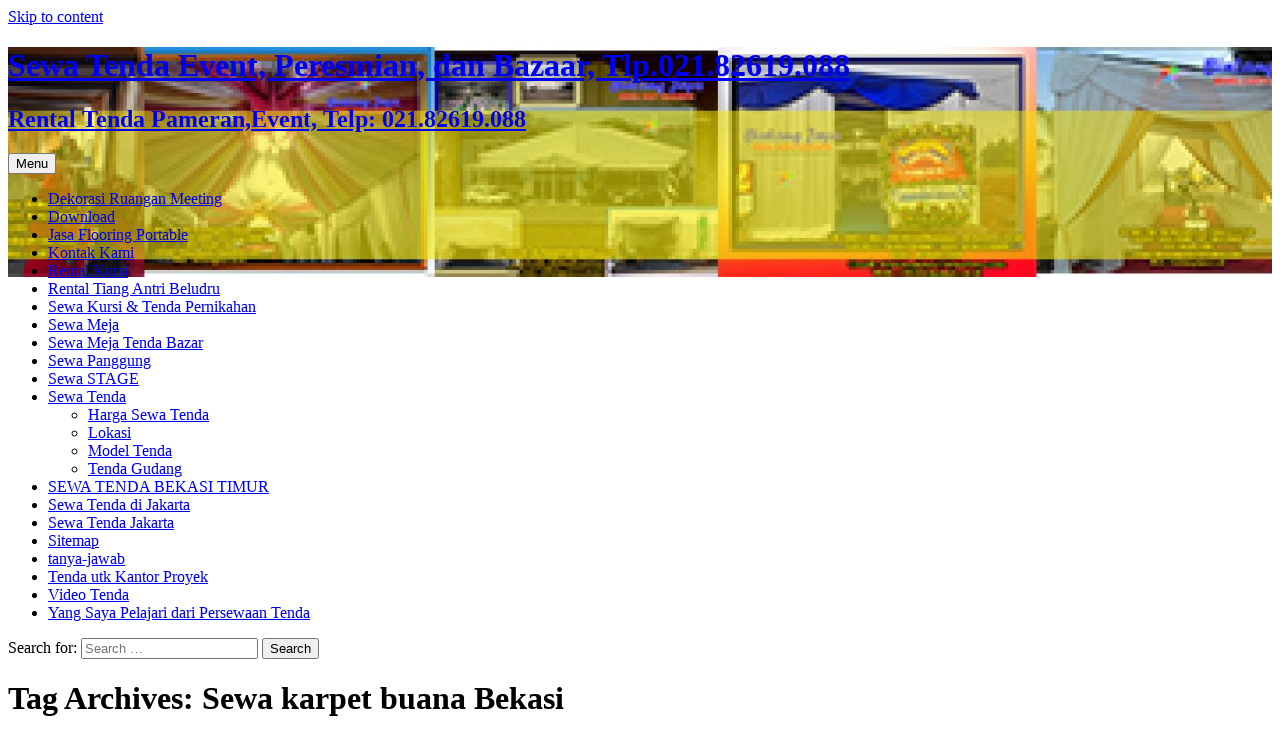

--- FILE ---
content_type: text/html; charset=UTF-8
request_url: https://tendajakarta.com/tag/sewa-karpet-buana-bekasi/
body_size: 13678
content:
<!DOCTYPE html>
<html lang="en-US">
<head>
	<meta charset="UTF-8">
	<meta name="viewport" content="width=device-width, initial-scale=1.0">
	<title>Sewa karpet buana Bekasi Archives - Sewa Tenda Event, Peresmian, dan Bazaar, Tlp.021.82619.088</title>
	<link rel="profile" href="https://gmpg.org/xfn/11">
	<link rel="pingback" href="https://tendajakarta.com/xmlrpc.php">
	    <style>
        #wpadminbar #wp-admin-bar-vtrts_free_top_button .ab-icon:before {
            content: "\f185";
            color: #1DAE22;
            top: 3px;
        }
    </style>
    <meta name='robots' content='index, follow, max-image-preview:large, max-snippet:-1, max-video-preview:-1' />
	<style>img:is([sizes="auto" i], [sizes^="auto," i]) { contain-intrinsic-size: 3000px 1500px }</style>
	
	<!-- This site is optimized with the Yoast SEO plugin v24.9 - https://yoast.com/wordpress/plugins/seo/ -->
	<link rel="canonical" href="https://tendajakarta.com/tag/sewa-karpet-buana-bekasi/" />
	<meta property="og:locale" content="en_US" />
	<meta property="og:type" content="article" />
	<meta property="og:title" content="Sewa karpet buana Bekasi Archives - Sewa Tenda Event, Peresmian, dan Bazaar, Tlp.021.82619.088" />
	<meta property="og:url" content="https://tendajakarta.com/tag/sewa-karpet-buana-bekasi/" />
	<meta property="og:site_name" content="Sewa Tenda Event, Peresmian, dan Bazaar, Tlp.021.82619.088" />
	<meta name="twitter:card" content="summary_large_image" />
	<script type="application/ld+json" class="yoast-schema-graph">{"@context":"https://schema.org","@graph":[{"@type":"CollectionPage","@id":"https://tendajakarta.com/tag/sewa-karpet-buana-bekasi/","url":"https://tendajakarta.com/tag/sewa-karpet-buana-bekasi/","name":"Sewa karpet buana Bekasi Archives - Sewa Tenda Event, Peresmian, dan Bazaar, Tlp.021.82619.088","isPartOf":{"@id":"https://tendajakarta.com/#website"},"primaryImageOfPage":{"@id":"https://tendajakarta.com/tag/sewa-karpet-buana-bekasi/#primaryimage"},"image":{"@id":"https://tendajakarta.com/tag/sewa-karpet-buana-bekasi/#primaryimage"},"thumbnailUrl":"https://tendajakarta.com/wp-content/uploads/2024/02/Karpet-buana-53.jpg","breadcrumb":{"@id":"https://tendajakarta.com/tag/sewa-karpet-buana-bekasi/#breadcrumb"},"inLanguage":"en-US"},{"@type":"ImageObject","inLanguage":"en-US","@id":"https://tendajakarta.com/tag/sewa-karpet-buana-bekasi/#primaryimage","url":"https://tendajakarta.com/wp-content/uploads/2024/02/Karpet-buana-53.jpg","contentUrl":"https://tendajakarta.com/wp-content/uploads/2024/02/Karpet-buana-53.jpg","width":1040,"height":780,"caption":"Sewa karpet buana warna acara gudang Bekasi"},{"@type":"BreadcrumbList","@id":"https://tendajakarta.com/tag/sewa-karpet-buana-bekasi/#breadcrumb","itemListElement":[{"@type":"ListItem","position":1,"name":"Home","item":"https://tendajakarta.com/"},{"@type":"ListItem","position":2,"name":"Sewa karpet buana Bekasi"}]},{"@type":"WebSite","@id":"https://tendajakarta.com/#website","url":"https://tendajakarta.com/","name":"Sewa Tenda Event, Peresmian, dan Bazaar, Tlp.021.82619.088","description":"Rental Tenda Pameran,Event, Telp: 021.82619.088","potentialAction":[{"@type":"SearchAction","target":{"@type":"EntryPoint","urlTemplate":"https://tendajakarta.com/?s={search_term_string}"},"query-input":{"@type":"PropertyValueSpecification","valueRequired":true,"valueName":"search_term_string"}}],"inLanguage":"en-US"}]}</script>
	<!-- / Yoast SEO plugin. -->


<link rel="alternate" type="application/rss+xml" title="Sewa Tenda Event, Peresmian, dan Bazaar, Tlp.021.82619.088 &raquo; Feed" href="https://tendajakarta.com/feed/" />
<link rel="alternate" type="application/rss+xml" title="Sewa Tenda Event, Peresmian, dan Bazaar, Tlp.021.82619.088 &raquo; Comments Feed" href="https://tendajakarta.com/comments/feed/" />
<link rel="alternate" type="application/rss+xml" title="Sewa Tenda Event, Peresmian, dan Bazaar, Tlp.021.82619.088 &raquo; Sewa karpet buana Bekasi Tag Feed" href="https://tendajakarta.com/tag/sewa-karpet-buana-bekasi/feed/" />
<script>
window._wpemojiSettings = {"baseUrl":"https:\/\/s.w.org\/images\/core\/emoji\/16.0.1\/72x72\/","ext":".png","svgUrl":"https:\/\/s.w.org\/images\/core\/emoji\/16.0.1\/svg\/","svgExt":".svg","source":{"concatemoji":"https:\/\/tendajakarta.com\/wp-includes\/js\/wp-emoji-release.min.js?ver=5809667fc41e2706e51165c89651863f"}};
/*! This file is auto-generated */
!function(s,n){var o,i,e;function c(e){try{var t={supportTests:e,timestamp:(new Date).valueOf()};sessionStorage.setItem(o,JSON.stringify(t))}catch(e){}}function p(e,t,n){e.clearRect(0,0,e.canvas.width,e.canvas.height),e.fillText(t,0,0);var t=new Uint32Array(e.getImageData(0,0,e.canvas.width,e.canvas.height).data),a=(e.clearRect(0,0,e.canvas.width,e.canvas.height),e.fillText(n,0,0),new Uint32Array(e.getImageData(0,0,e.canvas.width,e.canvas.height).data));return t.every(function(e,t){return e===a[t]})}function u(e,t){e.clearRect(0,0,e.canvas.width,e.canvas.height),e.fillText(t,0,0);for(var n=e.getImageData(16,16,1,1),a=0;a<n.data.length;a++)if(0!==n.data[a])return!1;return!0}function f(e,t,n,a){switch(t){case"flag":return n(e,"\ud83c\udff3\ufe0f\u200d\u26a7\ufe0f","\ud83c\udff3\ufe0f\u200b\u26a7\ufe0f")?!1:!n(e,"\ud83c\udde8\ud83c\uddf6","\ud83c\udde8\u200b\ud83c\uddf6")&&!n(e,"\ud83c\udff4\udb40\udc67\udb40\udc62\udb40\udc65\udb40\udc6e\udb40\udc67\udb40\udc7f","\ud83c\udff4\u200b\udb40\udc67\u200b\udb40\udc62\u200b\udb40\udc65\u200b\udb40\udc6e\u200b\udb40\udc67\u200b\udb40\udc7f");case"emoji":return!a(e,"\ud83e\udedf")}return!1}function g(e,t,n,a){var r="undefined"!=typeof WorkerGlobalScope&&self instanceof WorkerGlobalScope?new OffscreenCanvas(300,150):s.createElement("canvas"),o=r.getContext("2d",{willReadFrequently:!0}),i=(o.textBaseline="top",o.font="600 32px Arial",{});return e.forEach(function(e){i[e]=t(o,e,n,a)}),i}function t(e){var t=s.createElement("script");t.src=e,t.defer=!0,s.head.appendChild(t)}"undefined"!=typeof Promise&&(o="wpEmojiSettingsSupports",i=["flag","emoji"],n.supports={everything:!0,everythingExceptFlag:!0},e=new Promise(function(e){s.addEventListener("DOMContentLoaded",e,{once:!0})}),new Promise(function(t){var n=function(){try{var e=JSON.parse(sessionStorage.getItem(o));if("object"==typeof e&&"number"==typeof e.timestamp&&(new Date).valueOf()<e.timestamp+604800&&"object"==typeof e.supportTests)return e.supportTests}catch(e){}return null}();if(!n){if("undefined"!=typeof Worker&&"undefined"!=typeof OffscreenCanvas&&"undefined"!=typeof URL&&URL.createObjectURL&&"undefined"!=typeof Blob)try{var e="postMessage("+g.toString()+"("+[JSON.stringify(i),f.toString(),p.toString(),u.toString()].join(",")+"));",a=new Blob([e],{type:"text/javascript"}),r=new Worker(URL.createObjectURL(a),{name:"wpTestEmojiSupports"});return void(r.onmessage=function(e){c(n=e.data),r.terminate(),t(n)})}catch(e){}c(n=g(i,f,p,u))}t(n)}).then(function(e){for(var t in e)n.supports[t]=e[t],n.supports.everything=n.supports.everything&&n.supports[t],"flag"!==t&&(n.supports.everythingExceptFlag=n.supports.everythingExceptFlag&&n.supports[t]);n.supports.everythingExceptFlag=n.supports.everythingExceptFlag&&!n.supports.flag,n.DOMReady=!1,n.readyCallback=function(){n.DOMReady=!0}}).then(function(){return e}).then(function(){var e;n.supports.everything||(n.readyCallback(),(e=n.source||{}).concatemoji?t(e.concatemoji):e.wpemoji&&e.twemoji&&(t(e.twemoji),t(e.wpemoji)))}))}((window,document),window._wpemojiSettings);
</script>
<style id='wp-emoji-styles-inline-css'>

	img.wp-smiley, img.emoji {
		display: inline !important;
		border: none !important;
		box-shadow: none !important;
		height: 1em !important;
		width: 1em !important;
		margin: 0 0.07em !important;
		vertical-align: -0.1em !important;
		background: none !important;
		padding: 0 !important;
	}
</style>
<link rel='stylesheet' id='wp-block-library-css' href='https://tendajakarta.com/wp-includes/css/dist/block-library/style.min.css?ver=5809667fc41e2706e51165c89651863f' media='all' />
<style id='wp-block-library-theme-inline-css'>
.wp-block-audio :where(figcaption){color:#555;font-size:13px;text-align:center}.is-dark-theme .wp-block-audio :where(figcaption){color:#ffffffa6}.wp-block-audio{margin:0 0 1em}.wp-block-code{border:1px solid #ccc;border-radius:4px;font-family:Menlo,Consolas,monaco,monospace;padding:.8em 1em}.wp-block-embed :where(figcaption){color:#555;font-size:13px;text-align:center}.is-dark-theme .wp-block-embed :where(figcaption){color:#ffffffa6}.wp-block-embed{margin:0 0 1em}.blocks-gallery-caption{color:#555;font-size:13px;text-align:center}.is-dark-theme .blocks-gallery-caption{color:#ffffffa6}:root :where(.wp-block-image figcaption){color:#555;font-size:13px;text-align:center}.is-dark-theme :root :where(.wp-block-image figcaption){color:#ffffffa6}.wp-block-image{margin:0 0 1em}.wp-block-pullquote{border-bottom:4px solid;border-top:4px solid;color:currentColor;margin-bottom:1.75em}.wp-block-pullquote cite,.wp-block-pullquote footer,.wp-block-pullquote__citation{color:currentColor;font-size:.8125em;font-style:normal;text-transform:uppercase}.wp-block-quote{border-left:.25em solid;margin:0 0 1.75em;padding-left:1em}.wp-block-quote cite,.wp-block-quote footer{color:currentColor;font-size:.8125em;font-style:normal;position:relative}.wp-block-quote:where(.has-text-align-right){border-left:none;border-right:.25em solid;padding-left:0;padding-right:1em}.wp-block-quote:where(.has-text-align-center){border:none;padding-left:0}.wp-block-quote.is-large,.wp-block-quote.is-style-large,.wp-block-quote:where(.is-style-plain){border:none}.wp-block-search .wp-block-search__label{font-weight:700}.wp-block-search__button{border:1px solid #ccc;padding:.375em .625em}:where(.wp-block-group.has-background){padding:1.25em 2.375em}.wp-block-separator.has-css-opacity{opacity:.4}.wp-block-separator{border:none;border-bottom:2px solid;margin-left:auto;margin-right:auto}.wp-block-separator.has-alpha-channel-opacity{opacity:1}.wp-block-separator:not(.is-style-wide):not(.is-style-dots){width:100px}.wp-block-separator.has-background:not(.is-style-dots){border-bottom:none;height:1px}.wp-block-separator.has-background:not(.is-style-wide):not(.is-style-dots){height:2px}.wp-block-table{margin:0 0 1em}.wp-block-table td,.wp-block-table th{word-break:normal}.wp-block-table :where(figcaption){color:#555;font-size:13px;text-align:center}.is-dark-theme .wp-block-table :where(figcaption){color:#ffffffa6}.wp-block-video :where(figcaption){color:#555;font-size:13px;text-align:center}.is-dark-theme .wp-block-video :where(figcaption){color:#ffffffa6}.wp-block-video{margin:0 0 1em}:root :where(.wp-block-template-part.has-background){margin-bottom:0;margin-top:0;padding:1.25em 2.375em}
</style>
<style id='classic-theme-styles-inline-css'>
/*! This file is auto-generated */
.wp-block-button__link{color:#fff;background-color:#32373c;border-radius:9999px;box-shadow:none;text-decoration:none;padding:calc(.667em + 2px) calc(1.333em + 2px);font-size:1.125em}.wp-block-file__button{background:#32373c;color:#fff;text-decoration:none}
</style>
<style id='global-styles-inline-css'>
:root{--wp--preset--aspect-ratio--square: 1;--wp--preset--aspect-ratio--4-3: 4/3;--wp--preset--aspect-ratio--3-4: 3/4;--wp--preset--aspect-ratio--3-2: 3/2;--wp--preset--aspect-ratio--2-3: 2/3;--wp--preset--aspect-ratio--16-9: 16/9;--wp--preset--aspect-ratio--9-16: 9/16;--wp--preset--color--black: #000000;--wp--preset--color--cyan-bluish-gray: #abb8c3;--wp--preset--color--white: #fff;--wp--preset--color--pale-pink: #f78da7;--wp--preset--color--vivid-red: #cf2e2e;--wp--preset--color--luminous-vivid-orange: #ff6900;--wp--preset--color--luminous-vivid-amber: #fcb900;--wp--preset--color--light-green-cyan: #7bdcb5;--wp--preset--color--vivid-green-cyan: #00d084;--wp--preset--color--pale-cyan-blue: #8ed1fc;--wp--preset--color--vivid-cyan-blue: #0693e3;--wp--preset--color--vivid-purple: #9b51e0;--wp--preset--color--dark-gray: #141412;--wp--preset--color--red: #bc360a;--wp--preset--color--medium-orange: #db572f;--wp--preset--color--light-orange: #ea9629;--wp--preset--color--yellow: #fbca3c;--wp--preset--color--dark-brown: #220e10;--wp--preset--color--medium-brown: #722d19;--wp--preset--color--light-brown: #eadaa6;--wp--preset--color--beige: #e8e5ce;--wp--preset--color--off-white: #f7f5e7;--wp--preset--gradient--vivid-cyan-blue-to-vivid-purple: linear-gradient(135deg,rgba(6,147,227,1) 0%,rgb(155,81,224) 100%);--wp--preset--gradient--light-green-cyan-to-vivid-green-cyan: linear-gradient(135deg,rgb(122,220,180) 0%,rgb(0,208,130) 100%);--wp--preset--gradient--luminous-vivid-amber-to-luminous-vivid-orange: linear-gradient(135deg,rgba(252,185,0,1) 0%,rgba(255,105,0,1) 100%);--wp--preset--gradient--luminous-vivid-orange-to-vivid-red: linear-gradient(135deg,rgba(255,105,0,1) 0%,rgb(207,46,46) 100%);--wp--preset--gradient--very-light-gray-to-cyan-bluish-gray: linear-gradient(135deg,rgb(238,238,238) 0%,rgb(169,184,195) 100%);--wp--preset--gradient--cool-to-warm-spectrum: linear-gradient(135deg,rgb(74,234,220) 0%,rgb(151,120,209) 20%,rgb(207,42,186) 40%,rgb(238,44,130) 60%,rgb(251,105,98) 80%,rgb(254,248,76) 100%);--wp--preset--gradient--blush-light-purple: linear-gradient(135deg,rgb(255,206,236) 0%,rgb(152,150,240) 100%);--wp--preset--gradient--blush-bordeaux: linear-gradient(135deg,rgb(254,205,165) 0%,rgb(254,45,45) 50%,rgb(107,0,62) 100%);--wp--preset--gradient--luminous-dusk: linear-gradient(135deg,rgb(255,203,112) 0%,rgb(199,81,192) 50%,rgb(65,88,208) 100%);--wp--preset--gradient--pale-ocean: linear-gradient(135deg,rgb(255,245,203) 0%,rgb(182,227,212) 50%,rgb(51,167,181) 100%);--wp--preset--gradient--electric-grass: linear-gradient(135deg,rgb(202,248,128) 0%,rgb(113,206,126) 100%);--wp--preset--gradient--midnight: linear-gradient(135deg,rgb(2,3,129) 0%,rgb(40,116,252) 100%);--wp--preset--gradient--autumn-brown: linear-gradient(135deg, rgba(226,45,15,1) 0%, rgba(158,25,13,1) 100%);--wp--preset--gradient--sunset-yellow: linear-gradient(135deg, rgba(233,139,41,1) 0%, rgba(238,179,95,1) 100%);--wp--preset--gradient--light-sky: linear-gradient(135deg,rgba(228,228,228,1.0) 0%,rgba(208,225,252,1.0) 100%);--wp--preset--gradient--dark-sky: linear-gradient(135deg,rgba(0,0,0,1.0) 0%,rgba(56,61,69,1.0) 100%);--wp--preset--font-size--small: 13px;--wp--preset--font-size--medium: 20px;--wp--preset--font-size--large: 36px;--wp--preset--font-size--x-large: 42px;--wp--preset--spacing--20: 0.44rem;--wp--preset--spacing--30: 0.67rem;--wp--preset--spacing--40: 1rem;--wp--preset--spacing--50: 1.5rem;--wp--preset--spacing--60: 2.25rem;--wp--preset--spacing--70: 3.38rem;--wp--preset--spacing--80: 5.06rem;--wp--preset--shadow--natural: 6px 6px 9px rgba(0, 0, 0, 0.2);--wp--preset--shadow--deep: 12px 12px 50px rgba(0, 0, 0, 0.4);--wp--preset--shadow--sharp: 6px 6px 0px rgba(0, 0, 0, 0.2);--wp--preset--shadow--outlined: 6px 6px 0px -3px rgba(255, 255, 255, 1), 6px 6px rgba(0, 0, 0, 1);--wp--preset--shadow--crisp: 6px 6px 0px rgba(0, 0, 0, 1);}:where(.is-layout-flex){gap: 0.5em;}:where(.is-layout-grid){gap: 0.5em;}body .is-layout-flex{display: flex;}.is-layout-flex{flex-wrap: wrap;align-items: center;}.is-layout-flex > :is(*, div){margin: 0;}body .is-layout-grid{display: grid;}.is-layout-grid > :is(*, div){margin: 0;}:where(.wp-block-columns.is-layout-flex){gap: 2em;}:where(.wp-block-columns.is-layout-grid){gap: 2em;}:where(.wp-block-post-template.is-layout-flex){gap: 1.25em;}:where(.wp-block-post-template.is-layout-grid){gap: 1.25em;}.has-black-color{color: var(--wp--preset--color--black) !important;}.has-cyan-bluish-gray-color{color: var(--wp--preset--color--cyan-bluish-gray) !important;}.has-white-color{color: var(--wp--preset--color--white) !important;}.has-pale-pink-color{color: var(--wp--preset--color--pale-pink) !important;}.has-vivid-red-color{color: var(--wp--preset--color--vivid-red) !important;}.has-luminous-vivid-orange-color{color: var(--wp--preset--color--luminous-vivid-orange) !important;}.has-luminous-vivid-amber-color{color: var(--wp--preset--color--luminous-vivid-amber) !important;}.has-light-green-cyan-color{color: var(--wp--preset--color--light-green-cyan) !important;}.has-vivid-green-cyan-color{color: var(--wp--preset--color--vivid-green-cyan) !important;}.has-pale-cyan-blue-color{color: var(--wp--preset--color--pale-cyan-blue) !important;}.has-vivid-cyan-blue-color{color: var(--wp--preset--color--vivid-cyan-blue) !important;}.has-vivid-purple-color{color: var(--wp--preset--color--vivid-purple) !important;}.has-black-background-color{background-color: var(--wp--preset--color--black) !important;}.has-cyan-bluish-gray-background-color{background-color: var(--wp--preset--color--cyan-bluish-gray) !important;}.has-white-background-color{background-color: var(--wp--preset--color--white) !important;}.has-pale-pink-background-color{background-color: var(--wp--preset--color--pale-pink) !important;}.has-vivid-red-background-color{background-color: var(--wp--preset--color--vivid-red) !important;}.has-luminous-vivid-orange-background-color{background-color: var(--wp--preset--color--luminous-vivid-orange) !important;}.has-luminous-vivid-amber-background-color{background-color: var(--wp--preset--color--luminous-vivid-amber) !important;}.has-light-green-cyan-background-color{background-color: var(--wp--preset--color--light-green-cyan) !important;}.has-vivid-green-cyan-background-color{background-color: var(--wp--preset--color--vivid-green-cyan) !important;}.has-pale-cyan-blue-background-color{background-color: var(--wp--preset--color--pale-cyan-blue) !important;}.has-vivid-cyan-blue-background-color{background-color: var(--wp--preset--color--vivid-cyan-blue) !important;}.has-vivid-purple-background-color{background-color: var(--wp--preset--color--vivid-purple) !important;}.has-black-border-color{border-color: var(--wp--preset--color--black) !important;}.has-cyan-bluish-gray-border-color{border-color: var(--wp--preset--color--cyan-bluish-gray) !important;}.has-white-border-color{border-color: var(--wp--preset--color--white) !important;}.has-pale-pink-border-color{border-color: var(--wp--preset--color--pale-pink) !important;}.has-vivid-red-border-color{border-color: var(--wp--preset--color--vivid-red) !important;}.has-luminous-vivid-orange-border-color{border-color: var(--wp--preset--color--luminous-vivid-orange) !important;}.has-luminous-vivid-amber-border-color{border-color: var(--wp--preset--color--luminous-vivid-amber) !important;}.has-light-green-cyan-border-color{border-color: var(--wp--preset--color--light-green-cyan) !important;}.has-vivid-green-cyan-border-color{border-color: var(--wp--preset--color--vivid-green-cyan) !important;}.has-pale-cyan-blue-border-color{border-color: var(--wp--preset--color--pale-cyan-blue) !important;}.has-vivid-cyan-blue-border-color{border-color: var(--wp--preset--color--vivid-cyan-blue) !important;}.has-vivid-purple-border-color{border-color: var(--wp--preset--color--vivid-purple) !important;}.has-vivid-cyan-blue-to-vivid-purple-gradient-background{background: var(--wp--preset--gradient--vivid-cyan-blue-to-vivid-purple) !important;}.has-light-green-cyan-to-vivid-green-cyan-gradient-background{background: var(--wp--preset--gradient--light-green-cyan-to-vivid-green-cyan) !important;}.has-luminous-vivid-amber-to-luminous-vivid-orange-gradient-background{background: var(--wp--preset--gradient--luminous-vivid-amber-to-luminous-vivid-orange) !important;}.has-luminous-vivid-orange-to-vivid-red-gradient-background{background: var(--wp--preset--gradient--luminous-vivid-orange-to-vivid-red) !important;}.has-very-light-gray-to-cyan-bluish-gray-gradient-background{background: var(--wp--preset--gradient--very-light-gray-to-cyan-bluish-gray) !important;}.has-cool-to-warm-spectrum-gradient-background{background: var(--wp--preset--gradient--cool-to-warm-spectrum) !important;}.has-blush-light-purple-gradient-background{background: var(--wp--preset--gradient--blush-light-purple) !important;}.has-blush-bordeaux-gradient-background{background: var(--wp--preset--gradient--blush-bordeaux) !important;}.has-luminous-dusk-gradient-background{background: var(--wp--preset--gradient--luminous-dusk) !important;}.has-pale-ocean-gradient-background{background: var(--wp--preset--gradient--pale-ocean) !important;}.has-electric-grass-gradient-background{background: var(--wp--preset--gradient--electric-grass) !important;}.has-midnight-gradient-background{background: var(--wp--preset--gradient--midnight) !important;}.has-small-font-size{font-size: var(--wp--preset--font-size--small) !important;}.has-medium-font-size{font-size: var(--wp--preset--font-size--medium) !important;}.has-large-font-size{font-size: var(--wp--preset--font-size--large) !important;}.has-x-large-font-size{font-size: var(--wp--preset--font-size--x-large) !important;}
:where(.wp-block-post-template.is-layout-flex){gap: 1.25em;}:where(.wp-block-post-template.is-layout-grid){gap: 1.25em;}
:where(.wp-block-columns.is-layout-flex){gap: 2em;}:where(.wp-block-columns.is-layout-grid){gap: 2em;}
:root :where(.wp-block-pullquote){font-size: 1.5em;line-height: 1.6;}
</style>
<link rel='stylesheet' id='twentythirteen-fonts-css' href='https://tendajakarta.com/wp-content/themes/twentythirteen/fonts/source-sans-pro-plus-bitter.css?ver=20230328' media='all' />
<link rel='stylesheet' id='genericons-css' href='https://tendajakarta.com/wp-content/themes/twentythirteen/genericons/genericons.css?ver=3.0.3' media='all' />
<link rel='stylesheet' id='twentythirteen-style-css' href='https://tendajakarta.com/wp-content/themes/twentythirteen/style.css?ver=20250415' media='all' />
<link rel='stylesheet' id='twentythirteen-block-style-css' href='https://tendajakarta.com/wp-content/themes/twentythirteen/css/blocks.css?ver=20240520' media='all' />
<style id='akismet-widget-style-inline-css'>

			.a-stats {
				--akismet-color-mid-green: #357b49;
				--akismet-color-white: #fff;
				--akismet-color-light-grey: #f6f7f7;

				max-width: 350px;
				width: auto;
			}

			.a-stats * {
				all: unset;
				box-sizing: border-box;
			}

			.a-stats strong {
				font-weight: 600;
			}

			.a-stats a.a-stats__link,
			.a-stats a.a-stats__link:visited,
			.a-stats a.a-stats__link:active {
				background: var(--akismet-color-mid-green);
				border: none;
				box-shadow: none;
				border-radius: 8px;
				color: var(--akismet-color-white);
				cursor: pointer;
				display: block;
				font-family: -apple-system, BlinkMacSystemFont, 'Segoe UI', 'Roboto', 'Oxygen-Sans', 'Ubuntu', 'Cantarell', 'Helvetica Neue', sans-serif;
				font-weight: 500;
				padding: 12px;
				text-align: center;
				text-decoration: none;
				transition: all 0.2s ease;
			}

			/* Extra specificity to deal with TwentyTwentyOne focus style */
			.widget .a-stats a.a-stats__link:focus {
				background: var(--akismet-color-mid-green);
				color: var(--akismet-color-white);
				text-decoration: none;
			}

			.a-stats a.a-stats__link:hover {
				filter: brightness(110%);
				box-shadow: 0 4px 12px rgba(0, 0, 0, 0.06), 0 0 2px rgba(0, 0, 0, 0.16);
			}

			.a-stats .count {
				color: var(--akismet-color-white);
				display: block;
				font-size: 1.5em;
				line-height: 1.4;
				padding: 0 13px;
				white-space: nowrap;
			}
		
</style>
<script id="ahc_front_js-js-extra">
var ahc_ajax_front = {"ajax_url":"https:\/\/tendajakarta.com\/wp-admin\/admin-ajax.php","page_id":"Tag: <span>Sewa karpet buana Bekasi<\/span>","page_title":"","post_type":""};
</script>
<script src="https://tendajakarta.com/wp-content/plugins/visitors-traffic-real-time-statistics/js/front.js?ver=5809667fc41e2706e51165c89651863f" id="ahc_front_js-js"></script>
<script src="https://tendajakarta.com/wp-includes/js/jquery/jquery.min.js?ver=3.7.1" id="jquery-core-js"></script>
<script src="https://tendajakarta.com/wp-includes/js/jquery/jquery-migrate.min.js?ver=3.4.1" id="jquery-migrate-js"></script>
<script src="https://tendajakarta.com/wp-content/themes/twentythirteen/js/functions.js?ver=20230526" id="twentythirteen-script-js" defer data-wp-strategy="defer"></script>
<link rel="https://api.w.org/" href="https://tendajakarta.com/wp-json/" /><link rel="alternate" title="JSON" type="application/json" href="https://tendajakarta.com/wp-json/wp/v2/tags/3363" /><link rel="EditURI" type="application/rsd+xml" title="RSD" href="https://tendajakarta.com/xmlrpc.php?rsd" />
		<script>
			document.documentElement.className = document.documentElement.className.replace('no-js', 'js');
		</script>
				<style>
			.no-js img.lazyload {
				display: none;
			}

			figure.wp-block-image img.lazyloading {
				min-width: 150px;
			}

						.lazyload, .lazyloading {
				opacity: 0;
			}

			.lazyloaded {
				opacity: 1;
				transition: opacity 400ms;
				transition-delay: 0ms;
			}

					</style>
		<style>.recentcomments a{display:inline !important;padding:0 !important;margin:0 !important;}</style><style type="text/css">.broken_link, a.broken_link {
	text-decoration: line-through;
}</style>	<style type="text/css" id="twentythirteen-header-css">
		.site-header {
		background: url(https://tendajakarta.com/wp-content/uploads/2016/10/cropped-7tendabekasi14-10-16.jpg) no-repeat scroll top;
		background-size: 1600px auto;
	}
	@media (max-width: 767px) {
		.site-header {
			background-size: 768px auto;
		}
	}
	@media (max-width: 359px) {
		.site-header {
			background-size: 360px auto;
		}
	}
			</style>
	<link rel="icon" href="https://tendajakarta.com/wp-content/uploads/2025/07/cropped-bintangjaya-logo3-32x32.png" sizes="32x32" />
<link rel="icon" href="https://tendajakarta.com/wp-content/uploads/2025/07/cropped-bintangjaya-logo3-192x192.png" sizes="192x192" />
<link rel="apple-touch-icon" href="https://tendajakarta.com/wp-content/uploads/2025/07/cropped-bintangjaya-logo3-180x180.png" />
<meta name="msapplication-TileImage" content="https://tendajakarta.com/wp-content/uploads/2025/07/cropped-bintangjaya-logo3-270x270.png" />
</head>

<body data-rsssl=1 class="archive tag tag-sewa-karpet-buana-bekasi tag-3363 wp-embed-responsive wp-theme-twentythirteen metaslider-plugin single-author sidebar">
		<div id="page" class="hfeed site">
		<a class="screen-reader-text skip-link" href="#content">
			Skip to content		</a>
		<header id="masthead" class="site-header">
					<a class="home-link" href="https://tendajakarta.com/" rel="home" >
				<h1 class="site-title">Sewa Tenda Event, Peresmian, dan Bazaar, Tlp.021.82619.088</h1>
				<h2 class="site-description">Rental Tenda Pameran,Event, Telp: 021.82619.088</h2>
			</a>

			<div id="navbar" class="navbar">
				<nav id="site-navigation" class="navigation main-navigation">
					<button class="menu-toggle">Menu</button>
					<div id="primary-menu" class="nav-menu"><ul>
<li class="page_item page-item-267"><a href="https://tendajakarta.com/dekorasi-ruangan-meeting/">Dekorasi Ruangan Meeting</a></li>
<li class="page_item page-item-76"><a href="https://tendajakarta.com/download-tenda-jakarta-2/">Download</a></li>
<li class="page_item page-item-259"><a href="https://tendajakarta.com/jasa-flooring-portable/">Jasa Flooring Portable</a></li>
<li class="page_item page-item-1471"><a href="https://tendajakarta.com/kontak-kami/">Kontak Kami</a></li>
<li class="page_item page-item-138"><a href="https://tendajakarta.com/rental-kursi/">Rental Kursi</a></li>
<li class="page_item page-item-315"><a href="https://tendajakarta.com/rental-tiang-antri-beludru/">Rental Tiang Antri Beludru</a></li>
<li class="page_item page-item-1891"><a href="https://tendajakarta.com/sewa-kursi-2/">Sewa Kursi &#038; Tenda Pernikahan</a></li>
<li class="page_item page-item-142"><a href="https://tendajakarta.com/sewa-meja/">Sewa Meja</a></li>
<li class="page_item page-item-1944"><a href="https://tendajakarta.com/sewa-meja-2/">Sewa Meja Tenda Bazar</a></li>
<li class="page_item page-item-1952"><a href="https://tendajakarta.com/sewa-panggung/">Sewa Panggung</a></li>
<li class="page_item page-item-254"><a href="https://tendajakarta.com/sewa-stage/">Sewa STAGE</a></li>
<li class="page_item page-item-10 page_item_has_children"><a href="https://tendajakarta.com/booking-sewatenda/">Sewa Tenda</a>
<ul class='children'>
	<li class="page_item page-item-86"><a href="https://tendajakarta.com/booking-sewatenda/harga-sewa-tenda/">Harga Sewa Tenda</a></li>
	<li class="page_item page-item-13"><a href="https://tendajakarta.com/booking-sewatenda/lokasi-pemasangan-sewa-tenda/">Lokasi</a></li>
	<li class="page_item page-item-8"><a href="https://tendajakarta.com/booking-sewatenda/model-tenda/">Model Tenda</a></li>
	<li class="page_item page-item-133"><a href="https://tendajakarta.com/booking-sewatenda/sewa-tenda-gudang-roders/">Tenda Gudang</a></li>
</ul>
</li>
<li class="page_item page-item-1872"><a href="https://tendajakarta.com/sewa-tenda-bekasi-timur/">SEWA TENDA BEKASI TIMUR</a></li>
<li class="page_item page-item-168"><a href="https://tendajakarta.com/sewa-tenda-jakarta/">Sewa Tenda di Jakarta</a></li>
<li class="page_item page-item-1950"><a href="https://tendajakarta.com/sewa-tenda/">Sewa Tenda Jakarta</a></li>
<li class="page_item page-item-54"><a href="https://tendajakarta.com/site-map/">Sitemap</a></li>
<li class="page_item page-item-2"><a href="https://tendajakarta.com/tanya_jawab/">tanya-jawab</a></li>
<li class="page_item page-item-280"><a href="https://tendajakarta.com/tenda-utk-kantor-proyek/">Tenda utk Kantor Proyek</a></li>
<li class="page_item page-item-292"><a href="https://tendajakarta.com/video-tenda/">Video Tenda</a></li>
<li class="page_item page-item-331"><a href="https://tendajakarta.com/yang-saya-pelajari-dari-persewaan-tenda/">Yang Saya  Pelajari dari Persewaan Tenda</a></li>
</ul></div>
					<form role="search" method="get" class="search-form" action="https://tendajakarta.com/">
				<label>
					<span class="screen-reader-text">Search for:</span>
					<input type="search" class="search-field" placeholder="Search &hellip;" value="" name="s" />
				</label>
				<input type="submit" class="search-submit" value="Search" />
			</form>				</nav><!-- #site-navigation -->
			</div><!-- #navbar -->
		</header><!-- #masthead -->

		<div id="main" class="site-main">

	<div id="primary" class="content-area">
		<div id="content" class="site-content" role="main">

					<header class="archive-header">
				<h1 class="archive-title">
				Tag Archives: Sewa karpet buana Bekasi				</h1>

							</header><!-- .archive-header -->

							
<article id="post-7892" class="post-7892 post type-post status-publish format-standard has-post-thumbnail hentry category-alat-pesta category-karpet tag-jasa-rental-karpet-buana tag-jasa-sewa-karpet tag-jasa-sewa-karpet-bekasi tag-jasa-sewa-karpet-buana tag-jasa-sewa-karpet-jakarta tag-sewa-karpet tag-sewa-karpet-bersih tag-sewa-karpet-bintara-bekasi-barat-kota-bekasi tag-sewa-karpet-bogor tag-sewa-karpet-buana tag-sewa-karpet-buana-aneka-warna-event-jakarta-timur tag-sewa-karpet-buana-bekasi tag-sewa-karpet-buana-bekasi-barat tag-sewa-karpet-buana-bintara tag-sewa-karpet-buana-jakarta tag-sewa-karpet-buana-jakarta-timur tag-sewa-karpet-buana-kota-bekasi tag-sewa-karpet-buana-standar-berkualitas-karawaci-tangerang tag-sewa-karpet-buana-tangerang tag-sewa-karpet-buana-warna tag-sewa-karpet-buana-warna-acara-gudang-bekasi tag-sewa-karpet-depok tag-sewa-karpet-di-bekasi tag-sewa-karpet-jakarta tag-sewa-karpet-jalan tag-sewa-karpet-jalan-berkualitas tag-sewa-karpet-jalan-merah tag-sewa-karpet-jalan-mewah tag-sewa-karpet-jalan-murah tag-sewa-karpet-permadani tag-sewa-karpet-ruangan">
	<header class="entry-header">
				<div class="entry-thumbnail">
			<img width="604" height="270" src="https://tendajakarta.com/wp-content/uploads/2024/02/Karpet-buana-53-604x270.jpg" class="attachment-post-thumbnail size-post-thumbnail wp-post-image" alt="Sewa karpet buana warna acara gudang Bekasi" decoding="async" fetchpriority="high" />		</div>
		
				<h1 class="entry-title">
			<a href="https://tendajakarta.com/2024/02/21/sewa-karpet-buana-warna-acara-gudang-bekasi/" rel="bookmark">Sewa karpet buana warna acara gudang Bekasi</a>
		</h1>
		
		<div class="entry-meta">
			<span class="date"><a href="https://tendajakarta.com/2024/02/21/sewa-karpet-buana-warna-acara-gudang-bekasi/" title="Permalink to Sewa karpet buana warna acara gudang Bekasi" rel="bookmark"><time class="entry-date" datetime="2024-02-21T14:30:37+07:00">21/02/2024</time></a></span><span class="categories-links"><a href="https://tendajakarta.com/category/alat-pesta/" rel="category tag">alat pesta</a>, <a href="https://tendajakarta.com/category/karpet/" rel="category tag">karpet</a></span><span class="tags-links"><a href="https://tendajakarta.com/tag/jasa-rental-karpet-buana/" rel="tag">Jasa rental karpet buana</a>, <a href="https://tendajakarta.com/tag/jasa-sewa-karpet/" rel="tag">Jasa sewa karpet</a>, <a href="https://tendajakarta.com/tag/jasa-sewa-karpet-bekasi/" rel="tag">jasa sewa karpet bekasi</a>, <a href="https://tendajakarta.com/tag/jasa-sewa-karpet-buana/" rel="tag">Jasa sewa karpet buana</a>, <a href="https://tendajakarta.com/tag/jasa-sewa-karpet-jakarta/" rel="tag">jasa sewa karpet jakarta</a>, <a href="https://tendajakarta.com/tag/sewa-karpet/" rel="tag">sewa karpet</a>, <a href="https://tendajakarta.com/tag/sewa-karpet-bersih/" rel="tag">sewa karpet bersih</a>, <a href="https://tendajakarta.com/tag/sewa-karpet-bintara-bekasi-barat-kota-bekasi/" rel="tag">Sewa karpet Bintara Bekasi Barat Kota Bekasi</a>, <a href="https://tendajakarta.com/tag/sewa-karpet-bogor/" rel="tag">sewa karpet bogor</a>, <a href="https://tendajakarta.com/tag/sewa-karpet-buana/" rel="tag">sewa karpet buana</a>, <a href="https://tendajakarta.com/tag/sewa-karpet-buana-aneka-warna-event-jakarta-timur/" rel="tag">Sewa karpet buana aneka warna event Jakarta Timur</a>, <a href="https://tendajakarta.com/tag/sewa-karpet-buana-bekasi/" rel="tag">Sewa karpet buana Bekasi</a>, <a href="https://tendajakarta.com/tag/sewa-karpet-buana-bekasi-barat/" rel="tag">Sewa karpet buana Bekasi Barat</a>, <a href="https://tendajakarta.com/tag/sewa-karpet-buana-bintara/" rel="tag">Sewa karpet buana Bintara</a>, <a href="https://tendajakarta.com/tag/sewa-karpet-buana-jakarta/" rel="tag">Sewa karpet buana Jakarta</a>, <a href="https://tendajakarta.com/tag/sewa-karpet-buana-jakarta-timur/" rel="tag">Sewa karpet buana Jakarta Timur</a>, <a href="https://tendajakarta.com/tag/sewa-karpet-buana-kota-bekasi/" rel="tag">Sewa karpet buana Kota Bekasi</a>, <a href="https://tendajakarta.com/tag/sewa-karpet-buana-standar-berkualitas-karawaci-tangerang/" rel="tag">Sewa karpet buana standar berkualitas karawaci Tangerang</a>, <a href="https://tendajakarta.com/tag/sewa-karpet-buana-tangerang/" rel="tag">Sewa karpet buana Tangerang</a>, <a href="https://tendajakarta.com/tag/sewa-karpet-buana-warna/" rel="tag">Sewa karpet buana warna</a>, <a href="https://tendajakarta.com/tag/sewa-karpet-buana-warna-acara-gudang-bekasi/" rel="tag">Sewa karpet buana warna acara gudang Bekasi</a>, <a href="https://tendajakarta.com/tag/sewa-karpet-depok/" rel="tag">sewa karpet depok</a>, <a href="https://tendajakarta.com/tag/sewa-karpet-di-bekasi/" rel="tag">sewa karpet di bekasi</a>, <a href="https://tendajakarta.com/tag/sewa-karpet-jakarta/" rel="tag">sewa karpet Jakarta</a>, <a href="https://tendajakarta.com/tag/sewa-karpet-jalan/" rel="tag">sewa karpet jalan</a>, <a href="https://tendajakarta.com/tag/sewa-karpet-jalan-berkualitas/" rel="tag">sewa karpet jalan berkualitas</a>, <a href="https://tendajakarta.com/tag/sewa-karpet-jalan-merah/" rel="tag">sewa karpet jalan merah</a>, <a href="https://tendajakarta.com/tag/sewa-karpet-jalan-mewah/" rel="tag">sewa karpet jalan mewah</a>, <a href="https://tendajakarta.com/tag/sewa-karpet-jalan-murah/" rel="tag">sewa karpet jalan murah</a>, <a href="https://tendajakarta.com/tag/sewa-karpet-permadani/" rel="tag">sewa karpet permadani</a>, <a href="https://tendajakarta.com/tag/sewa-karpet-ruangan/" rel="tag">sewa karpet ruangan</a></span><span class="author vcard"><a class="url fn n" href="https://tendajakarta.com/author/tenda/" title="View all posts by tenda" rel="author">tenda</a></span>					</div><!-- .entry-meta -->
	</header><!-- .entry-header -->

		<div class="entry-content">
		<p>Sewa karpet buana warna acara gudang Bekasi pilih karpet sesuaikan dengan kebutuhan tema event anda murah meriah berkualitas. Kami siap menyediakan karpet buana Aneka jenis warna dari hitam, biru, merah, abu-abu, hijau, coklat dan warna lainnya bisa untuk karpet jalan, karpet panggung, karpet ruangan acara untuk mensuport berbagai macam acara seperti acara halal bihalal, acara rapat, acara pengajian, acara wisuda dan acara lainnya. Karpet yang kami sewakan merupakan karpet kualitas prima dengan terjamin bersih dan steril karena kami selalu melakukan pembersihan berkala pada produk kami.</p>
<p><img decoding="async" class="aligncenter size-large wp-image-7894 lazyload" data-src="https://tendajakarta.com/wp-content/uploads/2024/02/Karpet-buana-52-1024x768.jpg" alt="Sewa karpet buana warna acara gudang Bekasi" width="604" height="453" data-srcset="https://tendajakarta.com/wp-content/uploads/2024/02/Karpet-buana-52-1024x768.jpg 1024w, https://tendajakarta.com/wp-content/uploads/2024/02/Karpet-buana-52-300x225.jpg 300w, https://tendajakarta.com/wp-content/uploads/2024/02/Karpet-buana-52-768x576.jpg 768w, https://tendajakarta.com/wp-content/uploads/2024/02/Karpet-buana-52.jpg 1040w" data-sizes="(max-width: 604px) 100vw, 604px" src="[data-uri]" style="--smush-placeholder-width: 604px; --smush-placeholder-aspect-ratio: 604/453;" /></p>
<hr />
<h3> </h3>
<h2 style="text-align: center;"><span style="color: #ff0000;"><strong>INFORMASI &amp; PEMESANAN<br /></strong></span></h2>
<h2 style="text-align: center;"><span style="color: #ff0000;"><a style="color: #ff0000;" href="https://api.whatsapp.com/send?phone=+6287885377555%20hp&amp;text=Haloo....apakah ini tempat sewa alat pesta?"><img decoding="async" class="aligncenter lazyload" data-src="https://bintangjayaevent.com/wp-content/uploads/2020/02/whatsapp-kontak.gif" alt="" width="388" height="109" src="[data-uri]" style="--smush-placeholder-width: 388px; --smush-placeholder-aspect-ratio: 388/109;" /></a></span></h2>
<hr />
<p>Kami melayani pemesanan sewa Sewa karpet buana 24 jam siap kirim keseluruh wilayah jakarta, bogor, depok, tangerang, bekasi, banten, tambun, cikarang, karawang, bandung, purwakarta, sukabumi dan sekitarnya Seandainya itu memungkinkan. Demikian Sehingga Kami akan terus meningkatkan kualitas pelayanan, Respon ramah cepat tanggap, harga terjangkau, barang berkualitas, pemasangan rapih tepat waktu, profesional dan berpengalaman.</p>
<p> </p>
<p><img decoding="async" class="aligncenter size-large wp-image-7895 lazyload" data-src="https://tendajakarta.com/wp-content/uploads/2024/02/Karpet-buana-53-1024x768.jpg" alt="Sewa karpet buana warna acara gudang Bekasi" width="604" height="453" data-srcset="https://tendajakarta.com/wp-content/uploads/2024/02/Karpet-buana-53-1024x768.jpg 1024w, https://tendajakarta.com/wp-content/uploads/2024/02/Karpet-buana-53-300x225.jpg 300w, https://tendajakarta.com/wp-content/uploads/2024/02/Karpet-buana-53-768x576.jpg 768w, https://tendajakarta.com/wp-content/uploads/2024/02/Karpet-buana-53.jpg 1040w" data-sizes="(max-width: 604px) 100vw, 604px" src="[data-uri]" style="--smush-placeholder-width: 604px; --smush-placeholder-aspect-ratio: 604/453;" /></p>
<p><strong>Baca Juga : </strong></p>
<p><blockquote class="wp-embedded-content" data-secret="vEcJzz8lMh"><a href="https://tendajakarta.com/2024/02/20/sewa-panggung-level-murah-di-jakarta-pusat-harga-terbaru-2024/">Sewa Panggung level murah di Jakarta Pusat Harga Terbaru 2024</a></blockquote><iframe class="wp-embedded-content lazyload" sandbox="allow-scripts" security="restricted" style="position: absolute; clip: rect(1px, 1px, 1px, 1px);" title="&#8220;Sewa Panggung level murah di Jakarta Pusat Harga Terbaru 2024&#8221; &#8212; Sewa Tenda Event, Peresmian, dan Bazaar, Tlp.021.82619.088" data-src="https://tendajakarta.com/2024/02/20/sewa-panggung-level-murah-di-jakarta-pusat-harga-terbaru-2024/embed/#?secret=QYZtFKgTMM#?secret=vEcJzz8lMh" data-secret="vEcJzz8lMh" width="600" height="338" frameborder="0" marginwidth="0" marginheight="0" scrolling="no" src="[data-uri]" data-load-mode="1"></iframe></p>
<p>Kami Menyediakan Produk Sewa karpet buana Berkualitas dengan quality control, selalu bersih dan rapih di setiap unitnya sehingga barang tersebut selalu tampil seperti baru dan fresh. Alhasil Pelayanan Prima, Kualitas Barang, Tepat Waktu faktanya itu Menjadi Modal Penting yang Kami memberi Pelayanan Terbaik Untuk Anda.</p>


<marquee style="font-family:aarial; font-size:20px; color:white;" bgcolor="red"> GRATIS ONGKIR ANTAR DAN JEMPUT UNTUK WILAYAH JAKARTA, DEPOK DAN BEKASI UNTUK PEMESANAN MINIMAL ORDER (SYARAT DAN KETENTUAN BERLAKU)</marquee>


<h2>Sewa karpet buana warna acara gudang Bekasi</h2>
<p>Selain Jasa Sewa Sewa karpet buana gudang kami menyediakan semua kebutuhan peralatan event lainnya bisa konsultasikan kekami untuk apalagi kebutuhan apa saja untuk acara anda seperti Sewa Kursi , Meja , Tenda , AC 5PK, Panggung karpet dan melaminto , Dekorasi Pesta , Karpet buana, Mini Garden, Tiang Antrian Bludru, Kursi Tiffany , Sirine , Sound System , Kaca rias , wedding Pernikahan  , Alat Catering , Flipchart , Lampu , Bean Bag , Flooring , gapura , Screen Proyektor dan apalagi yang anda butuhkan sementara bisa hubungi kami atau datang kegudang kami demikian sehingga kebutuhan acara anda terpenuhi.</p>
<h2><img decoding="async" class="aligncenter size-large wp-image-7896 lazyload" data-src="https://tendajakarta.com/wp-content/uploads/2024/02/Karpet-buana-54-1024x768.jpg" alt="Sewa karpet buana warna acara gudang Bekasi" width="604" height="453" data-srcset="https://tendajakarta.com/wp-content/uploads/2024/02/Karpet-buana-54-1024x768.jpg 1024w, https://tendajakarta.com/wp-content/uploads/2024/02/Karpet-buana-54-300x225.jpg 300w, https://tendajakarta.com/wp-content/uploads/2024/02/Karpet-buana-54-768x576.jpg 768w, https://tendajakarta.com/wp-content/uploads/2024/02/Karpet-buana-54.jpg 1040w" data-sizes="(max-width: 604px) 100vw, 604px" src="[data-uri]" style="--smush-placeholder-width: 604px; --smush-placeholder-aspect-ratio: 604/453;" /></h2>
<h2> </h2>
<h2><strong>Berikut beberapa keunggulan jasa sewa CV.Bintang Jaya :</strong></h2>
<ol>
<li>
<h4><strong>Pelayanan 24 jam Full Service<br /></strong></h4>
</li>
<li>
<h4><strong>Produk Original Berkualitas </strong><strong>Barang bersih, rapih dan terawat</strong></h4>
</li>
<li>
<h4><strong>Memberikan solusi kebutuhan event<br /></strong></h4>
</li>
<li>
<h4><strong>Gratis ongkir antar jemput setting untuk minimal order</strong></h4>
</li>
<li>
<h4><strong>Pelayanan luas wilayah Jabodetabek dan sekitarnya</strong></h4>
</li>
<li>
<h4><strong>Barang steril bersih bebas dari segala macam virus</strong></h4>
</li>
</ol>
<p>Kami akan terus berusaha meningkatkan pelayanan untuk kenyamanan dan kesuksesan acara anda salah satunya seperti Tim Kami yang profesional dan terampil apalagi dan mulanya yang paling penting Tim kami Sudah Vaksin Lengkap atau Booster.</p>
<p><span style="color: #ff0000;"><img decoding="async" class="wp-image-2142 aligncenter lazyload" data-src="https://tendajakarta.com/wp-content/uploads/2021/01/logo-apk-300x300.png" alt="" width="111" height="111" data-srcset="https://tendajakarta.com/wp-content/uploads/2021/01/logo-apk-300x300.png 300w, https://tendajakarta.com/wp-content/uploads/2021/01/logo-apk-150x150.png 150w, https://tendajakarta.com/wp-content/uploads/2021/01/logo-apk.png 512w" data-sizes="(max-width: 111px) 100vw, 111px" src="[data-uri]" style="--smush-placeholder-width: 111px; --smush-placeholder-aspect-ratio: 111/111;" /></span></p>
<h3 style="text-align: center;"><span style="color: #ff0000;"><a style="color: #ff0000;" href="https://tendajakarta.com"><strong>CV.Bintang Jaya</strong></a></span><br /><strong><span style="color: #ff0000;">Solution Party Equipment Rental</span><br /></strong></h3>
<p style="text-align: center;"><strong>Jln. Siti 1 No.40 Mustika Jaya Bekasi</strong></p>
<p style="text-align: center;"><strong>Tlp : 021-82619088/021-82601199</strong></p>
<p style="text-align: center;"><strong>Fax : 021-82619089</strong></p>
<p style="text-align: center;"><strong>email : bintangjaya75@yahoo.com</strong></p>
<p style="text-align: center;"><strong>Pelayanan 24 jam hubungi Whatsapp/Telp :</strong></p>
<p style="text-align: center;"><span style="color: #0000ff;"><a style="color: #0000ff;" href="https://tendajakarta.com/2023/06/23/sewa-karpet-tebet-timur-tebet-jakarta-selatan/"><strong>0857-7733-3808 ( Sheila )</strong></a></span><br /><a href="https://tendajakarta.com/2024/02/01/layanan-sewa-tenda-bazar-terbaik-jakarta/"><span style="color: #0000ff;"><strong>0878-8537-7555 ( Devi </strong>)</span></a></p>
<p style="text-align: center;"><strong>Baca Juga : </strong></p>
<p><blockquote class="wp-embedded-content" data-secret="nxETHkZqFA"><a href="https://www.bintangjaya.co.id/sewa-kursi-futura-dan-meja-ibm-cover-ketat-hitam-mewah-jakarta/">Sewa Kursi Futura Dan Meja IBM Cover Ketat Hitam Mewah Jakarta</a></blockquote><iframe class="wp-embedded-content lazyload" sandbox="allow-scripts" security="restricted" style="position: absolute; clip: rect(1px, 1px, 1px, 1px);" title="&#8220;Sewa Kursi Futura Dan Meja IBM Cover Ketat Hitam Mewah Jakarta&#8221; &#8212; Pusat Sewa Alat Pesta Jakarta" data-src="https://www.bintangjaya.co.id/sewa-kursi-futura-dan-meja-ibm-cover-ketat-hitam-mewah-jakarta/embed/#?secret=JQUDURgC58#?secret=nxETHkZqFA" data-secret="nxETHkZqFA" width="600" height="338" frameborder="0" marginwidth="0" marginheight="0" scrolling="no" src="[data-uri]" data-load-mode="1"></iframe></p>
<p><blockquote class="wp-embedded-content" data-secret="F1Z8u0jSfI"><a href="http://kursitifany.com/sewa-kursi-futura-stainless-pakai-cover-premium-jakarta-barat/">Sewa Kursi Futura Stainless Pakai Cover Premium Jakarta Barat</a></blockquote><iframe class="wp-embedded-content lazyload" sandbox="allow-scripts" security="restricted" style="position: absolute; clip: rect(1px, 1px, 1px, 1px);" title="&#8220;Sewa Kursi Futura Stainless Pakai Cover Premium Jakarta Barat&#8221; &#8212; Pusat Sewa Kursi Tiffany Murah Berkualitas Tlp. 021-82619088" data-src="https://kursitifany.com/sewa-kursi-futura-stainless-pakai-cover-premium-jakarta-barat/embed/#?secret=eeLRz0VZIt#?secret=F1Z8u0jSfI" data-secret="F1Z8u0jSfI" width="600" height="338" frameborder="0" marginwidth="0" marginheight="0" scrolling="no" src="[data-uri]" data-load-mode="1"></iframe></p>
<p><blockquote class="wp-embedded-content" data-secret="bGzzhPiiQU"><a href="https://bintangjayaevent.com/2022/07/12/sewa-kursi-futura-harga-murah-lokasi-jakarta-barat/">Sewa Kursi Futura Harga Murah Lokasi Jakarta Barat</a></blockquote><iframe class="wp-embedded-content lazyload" sandbox="allow-scripts" security="restricted" style="position: absolute; clip: rect(1px, 1px, 1px, 1px);" title="&#8220;Sewa Kursi Futura Harga Murah Lokasi Jakarta Barat&#8221; &#8212; Pusat Sewa Peralatan Event Berkualitas Nasional dan Internasional,Tlp.021-82619089" data-src="https://bintangjayaevent.com/2022/07/12/sewa-kursi-futura-harga-murah-lokasi-jakarta-barat/embed/#?secret=bGzzhPiiQU" data-secret="bGzzhPiiQU" width="600" height="338" frameborder="0" marginwidth="0" marginheight="0" scrolling="no" src="[data-uri]" data-load-mode="1"></iframe></p>
<p><blockquote class="wp-embedded-content" data-secret="eYVSvdzPbh"><a href="https://seventent.net/2024/02/21/tempat-sewa-meja-taman-tipe-xtra-event-jakarta/">Tempat Sewa Meja Taman Tipe Xtra Event Jakarta</a></blockquote><iframe class="wp-embedded-content lazyload" sandbox="allow-scripts" security="restricted" style="position: absolute; clip: rect(1px, 1px, 1px, 1px);" title="&#8220;Tempat Sewa Meja Taman Tipe Xtra Event Jakarta&#8221; &#8212; Pusat Jual Dan Sewa Tenda Sarnafil Atau Tenda Kerucut,Tenda Pagoda, Tenda Roder, Tenda Glamping Dll Bekasi" data-src="https://seventent.net/2024/02/21/tempat-sewa-meja-taman-tipe-xtra-event-jakarta/embed/#?secret=2Cb6p9O0kb#?secret=eYVSvdzPbh" data-secret="eYVSvdzPbh" width="600" height="338" frameborder="0" marginwidth="0" marginheight="0" scrolling="no" src="[data-uri]" data-load-mode="1"></iframe></p>
<p> </p>	</div><!-- .entry-content -->
	
	<footer class="entry-meta">
					<div class="comments-link">
				<a href="https://tendajakarta.com/2024/02/21/sewa-karpet-buana-warna-acara-gudang-bekasi/#comments">View all 5 comments</a>			</div><!-- .comments-link -->
		
			</footer><!-- .entry-meta -->
</article><!-- #post -->
			
			
		
		</div><!-- #content -->
	</div><!-- #primary -->

	<div id="tertiary" class="sidebar-container" role="complementary">
		<div class="sidebar-inner">
			<div class="widget-area">
				<aside id="custom_html-4" class="widget_text widget widget_custom_html"><h3 class="widget-title">RESPON CEPAT</h3><div class="textwidget custom-html-widget"><a href="tel:+62857-7733-3808"><img class="size-medium wp-image-680 aligncenter lazyload" data-src="https://tendabekasi.com/wp-content/uploads/2018/07/telp.png" alt="tombol pemesanan" width="300" height="127" src="[data-uri]" style="--smush-placeholder-width: 300px; --smush-placeholder-aspect-ratio: 300/127;" /></a>
</div></aside><aside id="custom_html-3" class="widget_text widget widget_custom_html"><h3 class="widget-title">Informasi &#038; Pemesanan</h3><div class="textwidget custom-html-widget"><a href="whatsapp://send?text=Hello&phone=+6287877520712"><img data-src="https://tendabekasi.com/wp-content/uploads/2018/07/wa.png" src="[data-uri]" class="lazyload"></a></div></aside><aside id="search-3" class="widget widget_search"><form role="search" method="get" class="search-form" action="https://tendajakarta.com/">
				<label>
					<span class="screen-reader-text">Search for:</span>
					<input type="search" class="search-field" placeholder="Search &hellip;" value="" name="s" />
				</label>
				<input type="submit" class="search-submit" value="Search" />
			</form></aside><aside id="pages-3" class="widget widget_pages"><h3 class="widget-title">Pages</h3><nav aria-label="Pages">
			<ul>
				<li class="page_item page-item-267"><a href="https://tendajakarta.com/dekorasi-ruangan-meeting/">Dekorasi Ruangan Meeting</a></li>
<li class="page_item page-item-76"><a href="https://tendajakarta.com/download-tenda-jakarta-2/">Download</a></li>
<li class="page_item page-item-259"><a href="https://tendajakarta.com/jasa-flooring-portable/">Jasa Flooring Portable</a></li>
<li class="page_item page-item-1471"><a href="https://tendajakarta.com/kontak-kami/">Kontak Kami</a></li>
<li class="page_item page-item-138"><a href="https://tendajakarta.com/rental-kursi/">Rental Kursi</a></li>
<li class="page_item page-item-315"><a href="https://tendajakarta.com/rental-tiang-antri-beludru/">Rental Tiang Antri Beludru</a></li>
<li class="page_item page-item-1891"><a href="https://tendajakarta.com/sewa-kursi-2/">Sewa Kursi &#038; Tenda Pernikahan</a></li>
<li class="page_item page-item-142"><a href="https://tendajakarta.com/sewa-meja/">Sewa Meja</a></li>
<li class="page_item page-item-1944"><a href="https://tendajakarta.com/sewa-meja-2/">Sewa Meja Tenda Bazar</a></li>
<li class="page_item page-item-1952"><a href="https://tendajakarta.com/sewa-panggung/">Sewa Panggung</a></li>
<li class="page_item page-item-254"><a href="https://tendajakarta.com/sewa-stage/">Sewa STAGE</a></li>
<li class="page_item page-item-10 page_item_has_children"><a href="https://tendajakarta.com/booking-sewatenda/">Sewa Tenda</a>
<ul class='children'>
	<li class="page_item page-item-86"><a href="https://tendajakarta.com/booking-sewatenda/harga-sewa-tenda/">Harga Sewa Tenda</a></li>
	<li class="page_item page-item-13"><a href="https://tendajakarta.com/booking-sewatenda/lokasi-pemasangan-sewa-tenda/">Lokasi</a></li>
	<li class="page_item page-item-8"><a href="https://tendajakarta.com/booking-sewatenda/model-tenda/">Model Tenda</a></li>
	<li class="page_item page-item-133"><a href="https://tendajakarta.com/booking-sewatenda/sewa-tenda-gudang-roders/">Tenda Gudang</a></li>
</ul>
</li>
<li class="page_item page-item-1872"><a href="https://tendajakarta.com/sewa-tenda-bekasi-timur/">SEWA TENDA BEKASI TIMUR</a></li>
<li class="page_item page-item-168"><a href="https://tendajakarta.com/sewa-tenda-jakarta/">Sewa Tenda di Jakarta</a></li>
<li class="page_item page-item-1950"><a href="https://tendajakarta.com/sewa-tenda/">Sewa Tenda Jakarta</a></li>
<li class="page_item page-item-54"><a href="https://tendajakarta.com/site-map/">Sitemap</a></li>
<li class="page_item page-item-2"><a href="https://tendajakarta.com/tanya_jawab/">tanya-jawab</a></li>
<li class="page_item page-item-280"><a href="https://tendajakarta.com/tenda-utk-kantor-proyek/">Tenda utk Kantor Proyek</a></li>
<li class="page_item page-item-292"><a href="https://tendajakarta.com/video-tenda/">Video Tenda</a></li>
<li class="page_item page-item-331"><a href="https://tendajakarta.com/yang-saya-pelajari-dari-persewaan-tenda/">Yang Saya  Pelajari dari Persewaan Tenda</a></li>
			</ul>

			</nav></aside>			</div><!-- .widget-area -->
		</div><!-- .sidebar-inner -->
	</div><!-- #tertiary -->

		</div><!-- #main -->
		<footer id="colophon" class="site-footer">
				<div id="secondary" class="sidebar-container" role="complementary">
		<div class="widget-area">
			<aside id="text-5" class="widget widget_text">			<div class="textwidget"><!-- Facebook Badge START --><a href="http://id-id.facebook.com/people/Abdul-Wasit/100000015067839" title="Abdul Wasit" target="_TOP" style="font-family: &quot;lucida grande&quot;,tahoma,verdana,arial,sans-serif; font-size: 11px; font-variant: normal; font-style: normal; font-weight: normal; color: #3B5998; text-decoration: none;">Abdul Wasit</a><br/><a href="http://id-id.facebook.com/people/Abdul-Wasit/100000015067839" title="Abdul Wasit" target="_TOP"><img data-src="https://badge.facebook.com/badge/100000015067839.664.418120835.png" width="200" height="550" style="--smush-placeholder-width: 200px; --smush-placeholder-aspect-ratio: 200/550;border: 0px;" src="[data-uri]" class="lazyload" /></a><br/><a href="http://id-id.facebook.com/facebook-widgets/" title="Buat lencana Anda sendiri!" target="_TOP" style="font-family: &quot;lucida grande&quot;,tahoma,verdana,arial,sans-serif; font-size: 11px; font-variant: normal; font-style: normal; font-weight: normal; color: #3B5998; text-decoration: none;">Buat Lencana Anda</a><!-- Facebook Badge END --></div>
		</aside><aside id="text-6" class="widget widget_text"><h3 class="widget-title">Cari Sewa Tenda Jakarta</h3>			<div class="textwidget"><p>Hubungi ABDUL WASIT untuk pesan tenda. Telp: 021-82619088 fax : 021-82619089 atau Hp 087 -877- 520- 712 atau 021-82-601199</p>
</div>
		</aside><aside id="text-7" class="widget widget_text"><h3 class="widget-title">Sewa Tenda MUDAH</h3>			<div class="textwidget">Kami sangat gembira apabila Anda memesannya lebih awal,

    memesan dgn menyebut tanggal acara
    lokasi dan alamat resmi
    no telp kantor, no hp,  atau telp rumah Anda
    kami akan konfirmasi 1-2 hari menjelang hari-h
    kami jamin mengirimkan tenda ke acara Anda
    Terima kasih
</div>
		</aside><aside id="recent-comments-2" class="widget widget_recent_comments"><h3 class="widget-title">Recent Comments</h3><nav aria-label="Recent Comments"><ul id="recentcomments"><li class="recentcomments"><span class="comment-author-link"><a href="http://kursitifany.com/sewa-kursi-sofa-vip-putih-ready-banyak-stok-event-depok/" class="url" rel="ugc external nofollow">Sewa Kursi Sofa VIP Putih Ready Banyak Stok Event Depok &#8211; Pusat Sewa Kursi Tiffany Murah Berkualitas Tlp. 021-82619088</a></span> on <a href="https://tendajakarta.com/2025/07/11/sewa-tenda-roder-polos-original-tertutup-cikarang-bekasi/#comment-6314">Sewa Tenda Roder Polos Original Tertutup Cikarang Bekasi</a></li><li class="recentcomments"><span class="comment-author-link"><a href="https://wulanproduction.com/2025/07/10/sewa-karpet-jalan-dan-tiang-antri-vip-tali-bludru-jakarta/" class="url" rel="ugc external nofollow">Sewa Karpet Jalan Dan Tiang Antri VIP Tali Bludru Jakarta</a></span> on <a href="https://tendajakarta.com/2025/05/28/rental-tiang-antri-vip-tali-bludru-merah-di-jakarta/#comment-6312">Rental Tiang Antri VIP Tali Bludru Merah di Jakarta</a></li><li class="recentcomments"><span class="comment-author-link"><a href="https://tendabekasi.com/sewa-tirai-dan-kursi-cover-hitam-kuningan-jaksel/" class="url" rel="ugc external nofollow">Sewa Tirai Dan Kursi Cover Hitam Kuningan Jaksel | Sewa Tenda di Jabodetabek &amp; Sekitarnya, Tlp 021 82601199</a></span> on <a href="https://tendajakarta.com/2025/07/03/rental-black-curtain-ukuran-tinggi-di-jakarta/#comment-6311">Rental Black Curtain Ukuran Tinggi di Jakarta</a></li></ul></nav></aside>		</div><!-- .widget-area -->
	</div><!-- #secondary -->

			<div class="site-info">
												<a href="https://wordpress.org/" class="imprint">
					Proudly powered by WordPress				</a>
			</div><!-- .site-info -->
		</footer><!-- #colophon -->
	</div><!-- #page -->

	<script type="speculationrules">
{"prefetch":[{"source":"document","where":{"and":[{"href_matches":"\/*"},{"not":{"href_matches":["\/wp-*.php","\/wp-admin\/*","\/wp-content\/uploads\/*","\/wp-content\/*","\/wp-content\/plugins\/*","\/wp-content\/themes\/twentythirteen\/*","\/*\\?(.+)"]}},{"not":{"selector_matches":"a[rel~=\"nofollow\"]"}},{"not":{"selector_matches":".no-prefetch, .no-prefetch a"}}]},"eagerness":"conservative"}]}
</script>
<script src="https://tendajakarta.com/wp-includes/js/imagesloaded.min.js?ver=5.0.0" id="imagesloaded-js"></script>
<script src="https://tendajakarta.com/wp-includes/js/masonry.min.js?ver=4.2.2" id="masonry-js"></script>
<script src="https://tendajakarta.com/wp-includes/js/jquery/jquery.masonry.min.js?ver=3.1.2b" id="jquery-masonry-js"></script>
<script src="https://tendajakarta.com/wp-content/plugins/wp-smushit/app/assets/js/smush-lazy-load.min.js?ver=3.18.0" id="smush-lazy-load-js"></script>
<script src="https://tendajakarta.com/wp-includes/js/wp-embed.min.js?ver=5809667fc41e2706e51165c89651863f" id="wp-embed-js" defer data-wp-strategy="defer"></script>
</body>
</html>
